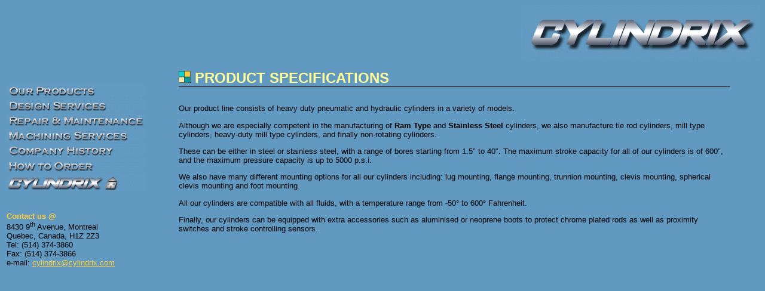

--- FILE ---
content_type: text/html
request_url: http://cylindrix.com/products.html
body_size: 2457
content:
<!-- saved from url=(0022)http://internet.e-mail -->
<HTML>
<HEAD>
<TITLE>Cylindrix Manufacturing Home page, cylindrix hydraulic cylinders, hydraulics, hydraulic cylinders, mill type cylinders, telescopic cylinders, pneumatic cylinders, stainless steel cylinders, cylinder repair, cylinder maintenance, cylinder seal kits, seals, honing machines, honing services, boring machines, machining services, free estimates, on site inspection, heavy duty, large scale cylinders, engineering services, design services, sensors, rebuilding cylinders, rebuilt cylinders, cylinders, verins, ram type cylinder, non-rotating cylinder, hydraulic press, aluminium foundries, steel foundries, hydro electric dams, power units</TITLE>

<META NAME="DC.Title" CONTENT="Cylindrix Manufacturing Home page">
<META NAME="DC.Title.Alternative" CONTENT="The Home of Hydaulic Cylinder Manufacturing">
<META NAME="DC.Identifier" SCHEME="URL" CONTENT="http://www.cylindrix.com">
<META NAME="DC.Language" SCHEME="ISO639-1" CONTENT="en">

<META NAME="DC.Subject" CONTENT="cylindrix hydraulic cylinders">
<META NAME="DC.Subject" CONTENT="hydraulics">
<META NAME="DC.Subject" CONTENT="hydraulic cylinders">
<META NAME="DC.Subject" CONTENT="mill type cylinders">
<META NAME="DC.Subject" CONTENT="telescopic cylinders">
<META NAME="DC.Subject" CONTENT="pneumatic cylinders">
<META NAME="DC.Subject" CONTENT="stainless steel cylinders">
<META NAME="DC.Subject" CONTENT="cylinder repair">
<META NAME="DC.Subject" CONTENT="cylinder maintenance">
<META NAME="DC.Subject" CONTENT="cylinder seal kits">
<META NAME="DC.Subject" CONTENT="seals">
<META NAME="DC.Subject" CONTENT="honing machines">
<META NAME="DC.Subject" CONTENT="honing services">
<META NAME="DC.Subject" CONTENT="boring machines">
<META NAME="DC.Subject" CONTENT="machining services">
<META NAME="DC.Subject" CONTENT="free estimates">
<META NAME="DC.Subject" CONTENT="on site inspection">
<META NAME="DC.Subject" CONTENT="heavy duty">
<META NAME="DC.Subject" CONTENT="large scale cylinders">
<META NAME="DC.Subject" CONTENT="engineering services">
<META NAME="DC.Subject" CONTENT="design services">
<META NAME="DC.Subject" CONTENT="sensors">
<META NAME="DC.Subject" CONTENT="rebuilding cylinders">
<META NAME="DC.Subject" CONTENT="rebuilt cylinders">
<META NAME="DC.Subject" CONTENT="cylinders">
<META NAME="DC.Subject" CONTENT="verins">
<META NAME="DC.Subject" CONTENT="ram type cylinder">
<META NAME="DC.Subject" CONTENT="non-rotating cylinder">
<META NAME="DC.Subject" CONTENT="hydraulic press">
<META NAME="DC.Subject" CONTENT="aluminium foundries">
<META NAME="DC.Subject" CONTENT="steel foundries">
<META NAME="DC.Subject" CONTENT="hydro electric dams">
<META NAME="DC.Subject" CONTENT="power units">

<META NAME="DC.Description" CONTENT="Welcome to Cylindrix Manufacturing Company. Our main products are heavy duty, steel construction, air and hydraulic cylinders. These are specially designed for use in steel mills, paper mills and many other industries. Although we are especially competent in the manufacturing of  Ram Type and Stainless Steel cylinders, we also manufacture tie rod cylinders, mill type cylinders, heavy-duty mill type cylinders, and finally non-rotating cylinders.">


<!--To be updated:-->
<META NAME="DC.Date.Modified" CONTENT="2002-04-02">

<!----------------------------------------------------------------------------------------------------->
<!------------------------Revision History------------------------------------------------------>
<!--Please Add your revision History whenever you make a modification-->
<!----------------------------------------------------------------------------------------------------->
<!--2001-03-16  Web Site Created  - Nada Sidawi--------------------------------->
<!--2002-04-02  Added mailing address - Nada Sidawi--------------------------->
<!---------------------------------------------------------------------------------------------------->



<LINK rel="stylesheet" type="text/css" media="screen" href="style/cylindrix_main.css">
</HEAD>

<BODY background="graphics/blue.gif">

<P align="right"><A href="index.html"><IMG alt="Cylindrix MFG. CO. Inc." border="0" src="graphics/cylindrix-logo.gif" width="400" height="93"></A></P>

	<TABLE border="0" width="100%" cellpadding="0" cellspacing="0">
		<TR>
			<TD width="15%" valign="top">
			
			<!--The Navigation Table-->
				<TABLE valign="top">
					<TR>
						<TD><BR></TD>
					</TR>
					<TR>
						<TD><A href="products.html"><IMG alt="Our Products - Product Specifications" border="0" src="graphics/products_button.gif" width="233" height="21"></A></TD>
					</TR>
					<TR>
						<TD><A href="design.html"><IMG alt="Design Services" src="graphics/design_button.gif" width="233" height="21" border="0"></A></TD>
					</TR>
					<TR>
						<TD><A href="repair.html"><IMG alt="Repairs &amp; Maintenance" src="graphics/repair_button.gif" width="233" height="21" border="0"></A></TD>
					</TR>
					<TR>
						<TD><A href="machining.html"><IMG alt="Machining Services" src="graphics/machining_button.gif" width="233" height="21" border="0"></A></TD>
					</TR>
					<TR>
						<TD><A href="history.html"><IMG alt="Company History" src="graphics/history_button.gif" width="233" height="21" border="0"></A></TD>
					</TR>
					<TR>
						<TD><A href"order_form.html"><IMG alt="Online Order Form - Coming Soon" src="graphics/order_button.gif" width="233" height="21" border="0"></A></TD>
					</TR>
					<TR>
						<TD><A href="index.html"><IMG alt="Cylindrix Home Page" src="graphics/home.gif" width="233" height="29" border="0"></A></TD>
					</TR>
					<TR>
						<TD class="normal">
							<BR><BR>
							<FONT color="FFCC33"><B>Contact us @</B></FONT><BR>
							8430 9<SUP>th</SUP> Avenue, Montreal<BR>
							Quebec, Canada, H1Z 2Z3<BR>
							Tel: (514) 374-3860<BR>
							Fax: (514) 374-3866<BR>
							e-mail: <A href="mailto:cylindrix@cylindrix.com">cylindrix@cylindrix.com</A></TD>					
					</TR>					
				</TABLE>
			</TD>
			<TD width="85%" valign="top">
			<CENTER>
			
			<!--Main Body Table-->
				<TABLE border="0" cellpadding="0" cellspacing="0" width="90%">
					<TR>
						<TD valign="bottom" class="title"><IMG src="graphics/box.gif" width="20" height="20">&nbsp;PRODUCT SPECIFICATIONS</TD>
					</TR>
					<TR>
						<TD valign="top" bgcolor="#000000"><IMG src="graphics/space.gif" width="1" height="1"></TD>
					</TR>					
					<TR>
						<TD valign="top" class="normal"><BR>
							<P>Our product line consists of  heavy duty pneumatic and hydraulic cylinders in a variety of models.</P>
							
							<P>Although we are especially competent in the manufacturing of <B>Ram Type</B> and <B>Stainless Steel</B> cylinders, 
									we also manufacture tie rod cylinders, mill type cylinders, heavy-duty mill type cylinders, and finally non-rotating cylinders.</P>
							
							<P>These can be either in steel or stainless steel, with a range of bores starting from 1.5" to 40".
									The maximum stroke capacity for all of our cylinders is of 600", and the maximum pressure capacity is up to 5000 p.s.i.</P>
							
							<P>We also have many different mounting options for all our cylinders including: 
										lug mounting, flange mounting, trunnion mounting, clevis mounting, spherical clevis mounting and foot mounting.</P>
							
							<P>All our cylinders are compatible with all fluids, with a temperature range from -50� to 600� Fahrenheit.</P>
							
							<P>Finally, our cylinders can be equipped with extra accessories such as aluminised or neoprene boots to protect 
							chrome plated rods as well as proximity switches and stroke controlling sensors.</P>
						</TD>
					</TR>
				</TABLE>
			
			</CENTER>
			</TD>
		</TR>
	</TABLE>
</P>
<!-- WiredMinds eMetrics tracking with Enterprise Edition V5.4 START -->
<script type='text/javascript' src='https://count.carrierzone.com/app/count_server/count.js'></script>
<script type='text/javascript'><!--
wm_custnum='2d975e1db02d5717';
wm_page_name='products.html';
wm_group_name='/services/webpages/c/y/cylindrix.com/public';
wm_campaign_key='campaign_id';
wm_track_alt='';
wiredminds.count();
// -->
</script>
<!-- WiredMinds eMetrics tracking with Enterprise Edition V5.4 END -->
</BODY>
</HTML>


--- FILE ---
content_type: text/css
request_url: http://cylindrix.com/style/cylindrix_main.css
body_size: 360
content:
BODY {font-family: helvetica, sans-serif; background-color: #FFFFFF;}
A:link {color: #FFCC33;}
A:visited {color: #FFFF99;} 
A:active {color: #990000;} 


Table

/* Standard navigation menu styles*/
.menu {color: #000000;
		font-size: 9pt;		
		font-family: helvetica, sans-serif;}

.home A {color: #000000;  
		font-size: 11pt;
		text-decoration: none;
		font-family: helvetica, sans-serif;}
		
.home A:visited {color: #000000;  
		font-size: 11pt;
		text-decoration: none;
		font-family: helvetica, sans-serif;}

/* Navigation page headings*/
.heading {color: #000000;
	font-family: helvetica, sans-serif;
	font-size: 12pt;
	font-weight: bold;}
	
.title {color: #FFFF99;
	font-family: helvetica, sans-serif;
	font-size: 18pt;
	font-weight: bold;}

/* Navigation page general styles*/
.normal {color: #000000;
	font-size: 10pt;
	font-family: helvetica, sans-serif;}

.footer {color: #000000;
	font-size: 10pt;
	font-family: helvetica, sans-serif;}

.note {color: #000000;
	font-size: 8pt;
	font-family: helvetica, sans-serif;}

	
	



